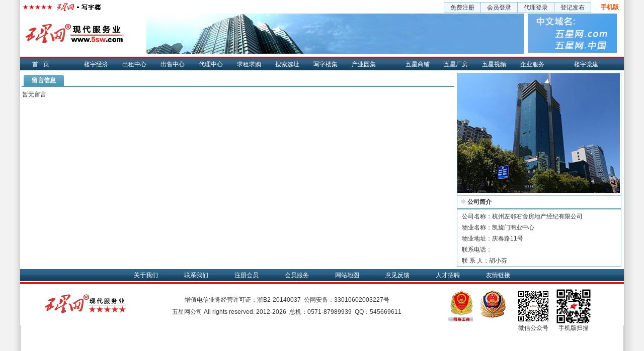

--- FILE ---
content_type: text/html; Charset=gb2312
request_url: https://www.5sw.com/model/msg_look.asp?id=37100&Types=1
body_size: 812
content:

<!DOCTYPE html>
<html>
<head>
<meta http-equiv="Content-Type" content="text/html; charset=gb2312"/>
<title>客户留言查看-五星写字楼网</title>
<link rel="stylesheet" href="/skins/css/b.css"/>
<link rel="stylesheet" href="/skins/css/info.css"/>
</head>

<body>
<div id="header">
<script src="/config/js/topnonav.js"></script>
</div>
<div id="content">
    <div class="fl bis_left">
        <div class="bis_banner pl5 border-bottom4"><span class="bis_tab_item">留言信息</span></div>
        <div class="msg_list">
        	<ul><li>暂无留言</li></ul>
        </div>
    </div>
    <div class="bis_right border4 fl ml3">
        <div class="bis_slide">
            <div class="bis_slide_img tc"><img src=https://img.5sw.com/fc/show/office/20190413112258219.jpg width="323" height="238"></div>
         </div>
         <div class="bis_part mt5">
            <div class="title arrow1 fb pl20 border-top4">公司简介</div>
                <ul class="nowrap pl5">
                    <li>公司名称：杭州左邻右舍房地产经纪有限公司</li>
                    
                    <li>物业名称：凯旋门商业中心</li>
                    <li style="height:auto;">物业地址：庆春路11号</li>
                    
                    <li>联系电话：</li>
                    <li>联 系 人：胡小芬</li>
                </ul>
            </div>
        </div>
    </div>
</div>
<div class="clearfix"></div>
<script src="/config/js/footer.js"></script>

<script src="/config/js/baidutj.js"></script>
<script src="/config/js/baidu.share.js"></script>
</body>
</html>

--- FILE ---
content_type: text/css
request_url: https://www.5sw.com/skins/css/b.css
body_size: 3458
content:
@charset "gb2312";
body,
dl,
dt,
dd,
ul,
ol,
li,
h1,
h2,
h3,
h4,
h5,
h6,
pre,
code,
form,
fieldset,
legend,
input,
button,
textarea,
p,
blockquote,
th,
td,
select {
    margin: 0;
    padding: 0;
}

table {
    border-collapse: collapse;
    border-spacing: 0;
}

fieldset,
img {
    border: 0;
}

img {
    vertical-align: top
}

address,
caption,
cite,
code,
dfn,
em,
th,
var,
optgroup {
    font-style: inherit;
    font-weight: inherit;
}

li {
    list-style: none;
}

caption,
th {
    text-align: left;
}

h1,
h2,
h3,
h4,
h5,
h6 {
    font-size: 100%;
    font-weight: normal;
}

legend {
    color: #333;
}

input,
button,
textarea,
optgroup {
    font-family: inherit;
    font-size: inherit;
    font-style: inherit;
    font-weight: inherit;
}

textarea,
select {
    border: 1px #CCC solid;
    resize: none;
}

a:link {
    color: #333;
    text-decoration: none;
}

a:visited {
    color: #333;
    text-decoration: none;
}

a:hover {
    color: #ff2222;
    text-decoration: underline;
}

a:active {
    color: #333;
    text-decoration: underline;
}

select {
    border: 1px solid #ccc;
}

.clearfix:after {
    content: "";
    display: block;
    clear: both;
}

.clearfix {
    zoom: 1;
}

.f12 {
    font-size: 12px;
}

.f13 {
    font-size: 13px;
}

.f14 {
    font-size: 14px;
}

.f16 {
    font-size: 16px;
}

.f20 {
    font-size: 20px;
}

.fb {
    font-weight: bold
}

.fn {
    font-weight: normal;
}

.t2 {
    text-indent: 2em;
}

.lh150 {
    line-height: 150%;
}

.lh180 {
    line-height: 180%;
}

.lh200 {
    line-height: 200%;
}

.lh28 {
    line-height: 28px;
}

.unl {
    text-decoration: underlline;
}

.no_unl {
    text-decoration: none;
}
.box1{
    border:1px #91C6D6 solid  ;
}
.tl {
    text-align: left;
}

.tc {
    text-align: center;
}

.tr {
    text-align: right;
}

.bc {
    margin-left: 0;
    margin-right: 0;
}

.fl {
    float: left;
}

.fr {
    float: right;
}

.cb {
    clear: both;
}

.cl {
    clear: left;
}

.cr {
    clear: rigth;
}

.vm {
    verticle-align: middle;
}

.pr {
    position: relative;
}

.pa {
    position: absolute;
}

.abs-right {
    position: absolute;
    right: 0
}

.zoom {
    zoom: 1;
}

.hidden {
    visibility: hidden;
}

.none {
    display: none;
}

.overHidden {
    overflow: hidden;
}

.nowrap {
    white-space: nowrap;
    overflow: hidden;
}

.w10 {
    width: 10px;
}

.w20 {
    width: 20px;
}

.w30 {
    width: 30px;
}

.w40 {
    width: 40px;
}

.w50 {
    width: 50px;
}

.w60 {
    width: 60px;
}

.w70 {
    width: 70px;
}

.w80 {
    width: 80px;
}

.w90 {
    width: 90px;
}

.w100 {
    width: 100px;
}

.w110 {
    width: 110px;
}

.w120 {
    width: 120px;
}

.w130 {
    width: 130px;
}

.w140 {
    width: 140px;
}

.w150 {
    width: 150px;
}

.w160 {
    width: 160px;
}

.w170 {
    width: 170px;
}

.w180 {
    width: 180px;
}

.w190 {
    width: 190px;
}

.w200 {
    width: 200px;
}

.w210 {
    width: 210px;
}

.w230 {
    width: 230px;
}

.w240 {
    width: 240px;
}

.w250 {
    width: 250px;
}

.w260 {
    width: 260px;
}

.w280 {
    width: 280px;
}

.w300 {
    width: 300px;
}

.w310 {
    width: 310px;
}

.w340 {
    width: 340px;
}

.w350 {
    width: 350px;
}

.w400 {
    width: 400px;
}

.w420 {
    width: 420px;
}

.w500 {
    width: 500px;
}

.w600 {
    width: 600px;
}

.w700 {
    width: 700px;
}

.w753 {
    width: 753px;
}

.w800 {
    width: 800px;
}

.w950 {
    width: 950px;
    margin-left: auto;
    margin-right: auto;
}

.w182 {
    width: 182px;
}

.w574 {
    width: 574px;
}

.w {
    width: 100%
}

.h19 {
    height: 19px;
}

.h24 {
    height: 24px;
}

.h50 {
    height: 50px;
}

.h80 {
    height: 80px;
}

.h100 {
    height: 100px;
}

.h200 {
    height: 200px;
}

.h {
    height: 100%
}

.m10 {
    margin: 10px;
}

.m15 {
    margin: 15px;
}

.m30 {
    margin: 30px;
}

.mt3 {
    margin-top: 3px;
}

.mt5 {
    margin-top: 5px !important;
}

.mt10 {
    margin-top: 10px;
}

.mt15 {
    margin-top: 15px;
}

.mt20 {
    margin-top: 20px;
}

.mt30 {
    margin-top: 30px;
}

.mt50 {
    margin-top: 50px;
}

.mt100 {
    margin-top: 100px;
}

.mb3 {
    margin-bottom: 3px;
}

.mb5 {
    margin-bottom: 5px;
}

.mb10 {
    margin-bottom: 10px;
}

.mb15 {
    margin-bottom: 15px;
}

.mb20 {
    margin-bottom: 20px;
}

.mb30 {
    margin-bottom: 30px;
}

.mb50 {
    margin-bottom: 50px;
}

.mb100 {
    margin-bottom: 100px;
}

.ml3 {
    margin-left: 3px;
}

.ml5 {
    margin-left: 5px;
}

.ml10 {
    margin-left: 10px;
}

.ml15 {
    margin-left: 15px;
}

.ml20 {
    margin-left: 20px;
}

.ml30 {
    margin-left: 30px;
}

.ml50 {
    margin-left: 50px;
}

.ml70 {
    margin-left: 70px;
}

.ml100 {
    margin-left: 100px;
}

.mr3 {
    margin-right: 3px;
}

.mr5 {
    margin-right: 5px;
}

.mr10 {
    margin-right: 10px;
}

.mr15 {
    margin-right: 15px;
}

.mr20 {
    margin-right: 20px;
}

.mr30 {
    margin-right: 30px;
}

.mr50 {
    margin-right: 50px;
}

.mr100 {
    margin-right: 100px;
}

.p2 {
    padding: 2px;
}

.p5 {
    padding: 5px;
}

.p10 {
    padding: 10px;
}

.p15 {
    padding: 15px;
}

.p30 {
    padding: 30px;
}

.pt5 {
    padding-top: 5px;
}

.pt10 {
    padding-top: 10px;
}

.pt15 {
    padding-top: 15px;
}

.pt20 {
    padding-top: 20px;
}

.pt30 {
    padding-top: 30px;
}

.pt50 {
    padding-top: 50px;
}

.pt100 {
    padding-top: 100px;
}

.pb3 {
    padding-bottom: 3px;
}

.pb5 {
    padding-bottom: 5px;
}

.pb10 {
    padding-bottom: 10px;
}

.pb15 {
    padding-bottom: 15px;
}

.pb20 {
    padding-bottom: 20px;
}

.pb30 {
    padding-bottom: 30px;
}

.pb50 {
    padding-bottom: 50px;
}

.pb100 {
    padding-bottom: 100px;
}

.pl4 {
    padding-left: 4px;
}

.pl5 {
    padding-left: 5px;
}

.pl10 {
    padding-left: 10px;
}

.pl15 {
    padding-left: 15px;
}

.pl20 {
    padding-left: 20px;
}

.pl30 {
    padding-left: 30px;
}

.pl50 {
    padding-left: 50px;
}

.pl100 {
    padding-left: 100px;
}

.pl120 {
    padding-left: 120px;
}

.pl150 {
    padding-left: 150px;
}

.pr5 {
    padding-right: 5px;
}

.pr10 {
    padding-right: 10px;
}

.pr15 {
    padding-right: 15px;
}

.pr20 {
    padding-right: 20px;
}

.pr30 {
    padding-right: 30px;
}

.pr50 {
    padding-right: 50px;
}

.pr100 {
    padding-right: 100px;
}

.color1 {
    color: #009900;
}

.color2 {
    color: #ff0000;
}

.color3 {
    color: #EF5003;
}

.color4 {
    color: #772BF2;
}

.color5 {
    color: #257465;
}

.color6 {
    color: #0033CC;
}

.color7 {
    color: #8B4513;
}

.color8 {
    color: #FF6500;
}

.color9 {
    color: #2377FF;
}

.color10 {
    color: #38AFFF;
}

.color11 {
    color: #019900;
}

.color12 {
    color: #900080;
}

.color13 {
    color: #999999;
}

.color14 {
    color: #DB3330;
}

.color15 {
    color: #2067bf;
}

.color16 {
    color: #0066CC;
}

.color17 {
    color: #fff;
}

.bg1 {
    background-color: #F4FAFF;
}

.bg2 {
    background-color: #E0E6EF
}

.bg3 {
    background-color: #D5E8EE;
}

.bg4 {
    background-color: #D0E6F0;
}

.bg5 {
    background-color: #FCEFD7;
}

.bg6 {
    background-color: #E6F3DE;
}

.bg7 {
    background-color: #D5E8EE;
}

.bg8 {
    background-color: #EFEFEF;
}

.bg9 {
    background-color: #F6FAFE;
}

.bg10 {
    background-color: #F4FAFF;
}

.bg11 {
    background-color: #D7E9F5;
}

.bg12 {
    background-color: #F1F7FE;
}

.wrap {
    width: 1200px;
    margin-left: auto;
    margin-right: auto;
}

.fontRed {
    color: #ff0000;
    font-weight: 600
}

a.fontRed:link,
a.fontRed:visited {
    color: #DB3330;
    font-weight: 600
}

.iptSbt,
.iptBtn {
    letter-spacing: 3px;
    color: #FFF;
    font-family: 'Microsoft Yahei', verdana;
    padding: 2px 0 2px 2px;
    text-align: center;
    line-height: 18px;
    font-size: 12px;
}

.iptSbt {
    border: 1px solid #246082;
    background: #246082;
}

.iptBtn {
    border: 1px solid #999;
    background: #999;
}

.iptBtnSms {
    background-color: #CCC;
    border: 1px #CCC solid;
    width: 206px;
    height: 24px;
    line-height: 24px;
}

.iptBox,
.iptBoxL,
.iptBoxS {
    height: 20px;
    line-height: 20px;
    padding: 2px 2px;
    border: 1px solid #7EABD5;
}

.iptBox {
    width: 200px;
}

.border2 {
    border: 1px solid #B8C1C9;
}

.border3 {
    border: 1px solid #1272A9;
}

.border4 {
    border: 1px solid #91C6D6;
}

.border-bottom4 {
    border-bottom: 1px solid #91C6D6;
}

.border-top4 {
    border-top: 1px solid #91C6D6;
}

.border5 {
    border: 1px #DCDDDD solid;
}

.border6 {
    border: 1px solid #ea7317;
}

.border-bottom6 {
    border-bottom: 1px solid #ea7317;
}

.border7 {
    border: 1px solid #5f9e1d;
}

.border-bottom7 {
    border-bottom: 1px solid #5f9e1d;
}

.sup {
    vertical-align: super;
}

.sub {
    vertical-align: sub;
}

.nowrapUl li {
    overflow: hidden;
    white-space: nowrap;
}

.square li,
.square dd,
.square td {
    padding-left: 12px;
    background: url(/skins/image/css.png) no-repeat 5px -1192px;
}

.line,
.line2,
.line3,
.line4 {
    height: 3px;
    border: 0;
    font-size: 0;
    line-height: 0;
    margin: 5px 0;
}

.line {
    background-color: #4996E2;
}

.line2 {
    background-color: #ea7317;
}

.line3 {
    background-color: #5f9e1d;
}

.line4 {
    background-color: #104C64;
}

html {
    background: url(/skins/image/bg.png) repeat-y center top;
}

body {
    font-size: 12px;
    font-family: "宋体", sans-serif;
    width: 1200px;
    color: #333;
    background-color: white;
    margin: 0 auto;
}

#header {
    width: 1200px;
    margin: 0 auto;
}

#content,
#footer {
    width: 1200px;
    margin: 5px auto;
}

.abutton {
    border: 1px solid #91C6D6;
    outline: none;
    text-align: center;
    border-radius: 3px;
    padding: 0 12px;
    *padding: 0 10px;
    height: 20px;
    line-height: 21px;
    *line-height: 20px;
    font-family: 'Microsoft Yahei', verdana;
    background: #F1F7FE;
    display: inline-block;
    overflow: hidden;
    text-indent: 0;
}

.abutton:hover {
    box-shadow: 0 1px 3px rgba(0, 0, 0, .2);
    border-color: #61C8D6;
    background: #D5E8EE;
    text-decoration: none;
}

.abutton:active {
    position: relative;
    top: 1px;
}

.abuttonL {
    border-radius: 3px 0 0 3px;
}

.abuttonC {
    border-radius: 0px;
}

.abuttonR {
    border-radius: 0 3px 3px 0;
}

.topLogin {
    width: 1200px;
    height: 26px;
}

.topLogin-Logo {
    width: 226px;
    height: 20px;
    padding-top: 4px;
}

.topLogin h1 {
    width: 205px;
    line-height: 28px;
    font-weight: bold;
}

.topLogin ul {
    height: 20px;
    line-height: 21px;
    padding-top: 4px;
}

.topLogin li {
    float: left;
}

.topLogin .loginName {
    width: 145px;
    overflow: hidden;
    white-space: nowrap;
}

.topLogin .loginOpr {
    width: 60px;
}

#js_noLogin li {
    margin-left: -1px;
    _margin-left: 0px;
}

#js_isLogin {
    display: none;
}

.getPass {
    padding-right: 10px;
    padding-left: 20px;
}

.english {
    width: 120px;
    font-weight: bold;
    display: inline;
}

.mobile {
    padding-left: 20px;
}

.adTopFlag {
    height: 80px;
    padding: 1px 0 1px;
}

.adTopFlag li {
    float: left;
    margin-left: 8px;
}

.adTopFlag .logo {
    width: 235px;
    _width: 230px;
}

#js_curr {
    top: 64px;
    left: 99px;
    width: 37px;
    height: 12px;
    color: #ff0000;
    font-weight: bold;
    cursor: pointer;
    background: url(/skins/image/css.png) 28px -1310px no-repeat;
}

#js_cityDownList {
    width: 146px;
    border: 1px solid #ccc;
    z-index: 2;
    top: 80px;
    left: 85px;
    filter: alpha(opacity=90);
    opacity: 0.9;
    background: #fff;
}

#js_cityDownList li {
    float: left;
    display: inline;
    padding: 4px 8px;
}

#js_cityDownList .cell4 {
    padding: 3px 2px;
}

.iJsCurr {
    left: 108px!important;
}

.buttonL {
    border-radius: 3px 0 0 3px;
}

.buttonC {
    border-radius: 0px;
}

.buttonR {
    border-radius: 0 3px 3px 0;
}

.navMain,
.navBottom {
    background: url(/skins/image/navbar_bg.gif) repeat-x;
}

.navMain,
.navMain1 {
    height: 24px;
    line-height: 24px;
    border-top: 3px #f00 solid;
}

.navMain li {
    float: left;
    display: inline;
}

.navMain a {
    display: inline-block;
    padding: 0 14px;
}

.navMain a:link,
.navBottom a:link {
    color: #FFF;
}

.navMain a:visited,
.navBottom a:visited {
    color: #FFF;
}

.navMain a:hover,
.navBottom a:hover {
    background: -webkit-gradient(linear, left top, left bottom, from(#2e658c), to(#42A8D0));
    background: -ms-linear-gradient(top, #2e658c, #42A8D0);
    background: -moz-linear-gradient(top, #2e658c, #42A8D0);
    filter: progid:DXImageTransform.Microsoft.gradient(startColorstr='#2e658c', endColorstr='#42A8D0');
    color: #fff;
    text-decoration: none;
}

.navMain a:active,
,
.navBottom a:active {
    color: #FFF;
}

.navMain .home {
    letter-spacing: 10px;
    margin-left: 10px;
}

.navMainZj a {
    padding: 0 19px;
}

.navMainZjCity a {
    padding: 0 19px;
}

.navMain1 a {
    padding: 0 22px;
}

.navMain .mainSp {
    background: url(/skin/navbar_spbg.png);
}

.navSp a {
    padding: 0 16px;
}

.navSp a:hover,
.navBottomSp a:hover {
    background: -webkit-gradient(linear, left top, left bottom, from(#FC0), to(#F60));
    background: -ms-linear-gradient(top, #FC0, #F60);
    background: -moz-linear-gradient(top, #FC0, #F60);
    filter: progid:DXImageTransform.Microsoft.gradient(startColorstr='#FC0', endColorstr='#F60');
    color: #fff;
    text-decoration: none;
}

.navMain .mainCf {
    background: url(/skin/navbar_cfbg.png);
}

.navCf a {
    padding: 0 16px;
}

.navCf a:hover,
.navBottomCf a:hover {
    background: -webkit-gradient(linear, left top, left bottom, from(#090), to(#99C));
    background: -ms-linear-gradient(top, #090, #99C);
    background: -moz-linear-gradient(top, #090, #99C);
    filter: progid:DXImageTransform.Microsoft.gradient(startColorstr='#090', endColorstr='#99C');
    color: #fff;
    text-decoration: none;
}

.navSec {
    height: 28px;
    line-height: 28px;
    background: #F4FAFF;
}

.navSec li {
    float: left;
    display: inline;
    padding: 0 20px;
}

.navSec dt,
.navSec-Logo {
    text-indent: -999em;
    float: left;
}

.navSec dd {
    float: left;
    display: inline;
    margin-left: 20px;
}

.topHeader .navMain {
    position: fixed;
    _position: absolute;
    z-index: 9999;
    margin: auto;
    left: 0;
    right: 0;
    top: 0;
}

.header5sw .navMain a {
    padding: 0 14px;
}

.navBottom ul {
    width: 800px;
    margin: 0 auto;
    height: 24px;
    line-height: 24px;
}

.navBottom li {
    float: left;
    display: inline;
    font-size: 12px;
}

.navBottom a {
    display: inline-block;
    width: 100px;
    text-align: center;
}

.navBottomLine {
    height: 3px;
    overflow: hidden;
    background: #f00;
    border-top: 2px solid #fff;
}

.footer_btm {
    width: 1200px;
    float: left;
    margin-top: 10px;
}

.footer_logo {
    width: 170px;
    height: 40px;
    margin: 10px 0 0 45px;
    background: url(/skins/image/5starlogo.png) no-repeat;
    float: left;
}

.footer_icp {
    display: block;
    width: 55px;
    height: 65px;
    background: url(/skins/image/gongshang.jpg) no-repeat;
}
.footer_gongan {
    display: block;
    width: 50px;
    height: 56px;
    background: url(/skins/image/gonganbig.png) no-repeat;
}

.footer_info {
    line-height: 24px;
    vertical-align: top;
    width: 630px;
    margin-top: 10px;
}

.footer_mp {
    width: 70px;
    height: 70px;
    display: block;
}
.navFrame {
    display: block;
    position: absolute;
    top: 0;
    left: 0;
    z-index: -1;
    width: 1200px;
    height: 24px;
    filter: alpha(opacity:0);
}

.userNone {
    -webkit-user-select: none;
    -khtml-user-select: none;
    -moz-user-select: none;
    -o-user-select: none;
    user-select: none;
}

.arrow1 {
    background-image: url(/skins/image/arrow_1.gif);
    background-position: 7px 7px;
    background-repeat: no-repeat;
}

--- FILE ---
content_type: text/css
request_url: https://www.5sw.com/skins/css/info.css
body_size: 2192
content:
/* CSS Document */
.w194{ width:194px;}
.w212{ width:212px;}
.w214{ width:214px;}
.w220{ width:220px;}
.w288{width:288px;}
.w454{ width:454px;}
.w500{ width:500px;}

.ml2{ margin-left:2px;}
.ml60{ margin-left:60px;}
.ml160{ margin-left:160px;}

.lh24{line-height:24px;}

#content h2{ font-weight:bold;font-size:20px;line-height:40px; height:40px;text-align:center;padding-top:20px;}
span{display:inline-block;}
#content h2 img{ padding-top:10px;*padding-top:0px;_padding-top:10px;}
.bis_banner{height:22px;line-height:22px;border-bottom:2px #4999b2 solid; margin-left:3px; margin-right:3px; margin-bottom:3px;padding:4px 0 0 4px;}
.bis_tab span{width:80px;height:22px;background:url(/skins/image/movebg.gif) left bottom no-repeat;display:inline-block; text-align:center;color:#000;cursor:pointer;}
span.bis_tab_item{width:80px;height:22px;background:url(/skins/image/onbg.gif) left bottom no-repeat;display:inline-block; text-align:center;color:#fff; font-weight:bold;}
.bis_cert{background:url(/skins/image/yz.gif) right center no-repeat;padding:0 25px;height:22px;}
.bis_level{padding:0 10px 0 40px;height:22px;}
.bis_level img{padding-top:1px;}
.bis_user{ padding-left:40px;}

.bis_left{ width:865px;}
.bis_left li{ text-indent:4px; float:left;}
.bis_left .bis_info li{ line-height:24px; height:24px;}
.bis_left .title{width:60px;}
.bis_left .telimg{background:url(/skins/image/tle.gif) left bottom no-repeat;width:56px; height:60px; margin:0 0 0 4px;}
.bis_left .tel .telinfo{ width:794px;}
.bis_left .tel .telinfo li{ line-height:20px; height:20px;}
.bis_left .tel .notelinfo{ width:794px; float:left;}
.bis_left .tel .notelinfo li{ width:700px; font-size:14px; letter-spacing:1px; padding-left:20px; line-height:28px;}
.bis_left .tel .notelinfo li a:link{ text-decoration:underline;}
.bis_left .tel .notelinfo li .bgBtn{ background-color:#D11E4A; padding:5px 15px; color:#FFF;}
.bis_left .profile{height:72px;overflow:hidden; white-space:nowrap; line-height:24px; width:800px;}
/*代理部分*/
.bis_left .bis_actinfo li{ line-height:20px; height:20px;}
.bis_left .item_list li{ line-height:26px; height:26px;}
.bis_left .item_shop li{ line-height:22px; height:22px;}
.bis_left .actinfo .dashed{border-bottom:1px #91C6D6 dashed;}
.bis_left .actinfo .lookbtn{width:66px;background:url(/skins/image/ck.gif) left center no-repeat;height:25px;text-indent:12px;color:#fff; cursor:pointer;}
.bis_left .actinfo_contact li{ line-height:22px; height:22px;}
.bis_left .bus li{ height:24px;line-height:24px;}
.bis_left  .act_detail_contact{ overflow:hidden; white-space:nowrap; width:842px;}
/*服务案例*/
.case_img{padding:10px 0 10px 43px;height:180px;width:1144px; overflow:hidden;}
.case_img .prev{display:block;height:70px;width:43px;background-image:url('/skins/image/previous.gif');left:0;cursor:pointer;top:64px;}
.case_img .next{display:block;height:70px;width:40px;background-image:url('/skins/image/next.gif');right:0; cursor:pointer;top:64px;}
.case_img .wrapper{width:1104px;height:188px;line-height:30px;overflow:hidden;}
.case_img ul{left:0;}
.case_img li{padding:0 5px; width:174px;}

.searchmsg table{margin-left:5px;}
.searchmsg tr{ line-height:28px; }
.searchmsg textarea{ height:40px;}
.searchmsg .ipt{height:20px;}
.searchmsg .ipt,.searchmsg textarea{line-height:20px;width:216px;border:1px #CCC solid; margin:2px 0 2px 6px;}
.searchmsg .btn,.webmsg .btn{border:0;background-color:#CCC;height:22px;line-height:22px; letter-spacing:4px; padding:0 10px; margin:10px 0 0 52px;}
.webmsg p{ line-height:24px; padding:0 10px;}

.bis_table{border-left:1px solid #91c6d6;border-top:1px solid #91c6d6;width:858px;margin-left:2px; margin-top:5px;}
.bis_table .title{ width:70px; background-color:#F4FAFF;}
.bis_table li{border-right:1px solid #91c6d6;border-bottom:1px solid #91c6d6; height:24px; line-height:24px;}
.pb3{ padding-bottom:3px;}
.mr10{ margin-right:10px;}
.tab_detail_item{ padding:2px 0 8px 0;}
.bis_left .item_img{height:118px;}
.bis_left .item_img li{padding:5px 0 0 10px;float:left;width:130px;cursor:pointer;position:relative;}
.oBigImg{width:400px;height:300px;position:absolute;z-index:999999;filter:alpha(opacity=50);opacity:0.5;}
.tab_detail_item p{ padding:5px; line-height:24px;}

.bis_left .map_btn a{width:69px;height:20px;display:inline-block;background:url(/skins/image/newspic_button.jpg);text-indent:16px;}
.bis_left .js_map{height:297px;width:858px;margin-left:3px;}

.bis_left .bis_msg p{line-height:22px;}
.bis_left .bis_msg .ipt{height:20px;line-height:20px; width:100px;border:1px solid #666;}
.bis_left .bis_msg .btn{border:1px solid #91C6D6;outline:none;text-align:center;border-radius:3px;padding:0 6px;height:22px;line-height:22px;cursor:pointer;background:#F1F7FE;}
.bis_msg .msg_line{line-height:28px; height:28px;}

.telinfo .msg_line{text-indent:20px;background:url(/skins/image/5s.gif) 3px 2px no-repeat;}

.bis_right{ width:325px;}
.bis_slide_img{ width:323px; height:238px;}
.bis_slide_img img{ text-align:center;}
.bis_slide_num{ width:323px;height:24px;overflow:hidden;position:absolute;top:475px;z-index:9999; padding-left:5px;}
.bis_slide_num a{float:left;height:20px; line-height:20px;text-decoration:none;background-color:#4999B2;border:1px #FFF solid; padding:0 5px; margin-left:2px;color:#FFF; font-weight:bold;}

.bis_part ul{padding-top:3px;}
.bis_part li{height:22px;line-height:22px;width:320px; text-indent:4px;}
.bis_part .title{height:25px;line-height:25px;border-bottom:2px solid #4999b2;}
.bis_part .js_act_shop li{width:148px; float:left;}
.title-more{position:relative; padding-right:5px; display:block; float:right;}
/*代理公司简介*/
.bis_part .user_com{ padding:5px;}
.bis_part .user_com li{line-height:22px;}
/*留言页面*/
.msg_list ul li{ width:865px; line-height:24px;}
.msg_list .num{width:30px; height:20px; background:#4999B2;color:#FFF;text-align:center;}
/* 发布页div样式 */
.publish_div{margin:0 auto;float:left;line-height:28px;}
.publish_div .iptTitle{width:80px;float:left;text-align:right;overflow:hidden; white-space:nowrap;}
.publish_div .iptTxt,.publish_div .iptTxt3{float:left;padding-left:4px;overflow:hidden;white-space:nowrap;}
.publish_div .ipttxtarea{border:1px solid #7EABD5; margin-top:2px;width:1038px;}
.publish_div .thickbox_select{float:left;height:24px;padding-left:4px;border:solid 1px #7EABD5;border-bottom:solid 1px #7EABD5;background:url(/skins/image/select.jpg) right no-repeat;cursor:pointer;margin-right:3px;overflow:hidden;white-space:nowrap;}
.publish_lgn{padding-left:300px;float:left;width:800px;}
.publish_lgn .lgn_l{ width:80px;float:left;}
.publish_lgn .lgn_r{ width:700px;float:left;}
.publish_div .tips,.publish_lgn .tips{color:#999;}

--- FILE ---
content_type: application/javascript
request_url: https://www.5sw.com/config/js/topnonav.js
body_size: 1177
content:
document.writeln("<script src=\'/config/js/c.js\'></script>");
document.writeln("<div class=\'wrap clearfix topLogin\'>");
document.writeln("  <div class=\'topLogin-Logo fl\'><a href=\'/\' target=\'_blank\'><img src=\'/skins/image/wx_xzl.gif\' alt=\'中国写字楼网\' width=\'163\' height=\'20\'></a></div>");
document.writeln("  <ul class=\'fr pr10\' id=\'js_noLogin\'>");
document.writeln("    <li><a href=\'//www.5sw.com/user/register.asp\' target=\'_blank\' class=\'abutton abuttonL\'>免费注册</a></li>");
document.writeln("    <li><a href=\'//www.5sw.com/user/login.asp\' target=\'_blank\' class=\'abutton abuttonC\'>会员登录</a></li>");
document.writeln("    <li><a href=\'//www.5sw.com/user/login.asp?type=act\' target=\'_blank\' class=\'abutton abuttonC\'>代理登录</a></li>");
document.writeln("    <li><a href=\'//www.5sw.com/user/publish/sellh.asp\' target=\'_blank\' class=\'abutton abuttonR\'>登记发布</a></li>");
document.writeln("    <li class=\'mobile\'><a href=\'//www.o571.com/about/mobile.html\' target=\'_blank\' class=\'fb\'><font class=\'color3\'>手机版</font></a></li>");
document.writeln("  </ul>");
document.writeln("  <ul class=\'fr nowrapUl\' id=\'js_isLogin\'>");
document.writeln("    <li class=\'loginName\'>当前帐号：<span id=\'js_loginName\' class=\'color2\'></span></li>");
document.writeln("    <li class=\'loginOpr\'><a href=\'//www.5sw.com/user/index.asp\' target=\'_blank\'>进入后台</a></li>");
document.writeln("    <li class=\'loginOpr\'><a href=\'//www.5sw.com/user/login.asp?login=0\' target=\'_blank\'>退出帐号</a></li>");
document.writeln("  </ul>");
document.writeln("</div>");
document.writeln("<ul class=\'adTopFlag clearfix wrap\'>");
document.writeln("  <li class=\'logo clearfix pr mt10\'><a href=\'/\' target=\'_blank\'><img src=\'/skins/image/5swlogo.png\' width=\'200\' height=\'60\' alt=\'中国写字楼网\'>");
document.writeln("    <ul id=\'js_cityDownList\' class=\'pa none\'>");
document.writeln("         <li><a href=\"//010.5sw.com\" target=\"_blank\">北京</a></li>");
document.writeln("         <li><a href=\"//021.5sw.com\" target=\"_blank\">上海</a></li>");
document.writeln("         <li><a href=\"//022.5sw.com\" target=\"_blank\">天津</a></li>");
document.writeln("         <li><a href=\"//571.5sw.com\" target=\"_blank\">杭州</a></li>");
document.writeln("         <li><a href=\"//574.5sw.com\" target=\"_blank\">宁波</a></li>");
document.writeln("         <li><a href=\"//zj.5sw.com\" target=\"_blank\">浙江</a></li>");
document.writeln("         <li class=\"cell4\"><a href=\"//020.5sw.com\" target=\"_blank\">广州</a></li>");
document.writeln("         <li class=\"cell4\"><a href=\"//755.5sw.com\" target=\"_blank\">深圳</a></li>");
document.writeln("         <li class=\"cell4\"><a href=\"//025.5sw.com\" target=\"_blank\">南京</a></li>");
document.writeln("         <li class=\"cell4\"><a href=\"//512.5sw.com\" target=\"_blank\">苏州</a></li>");
document.writeln("    </ul>");
document.writeln("  </li>");
document.writeln("    <li><img src=\"/skins/image/top750.jpg\" width=\"750\" height=\"80\"></li>");
document.writeln("    <li><img src=\"/skins/image/ym.gif\" width=\"177\" height=\"78\"></li>");
document.writeln("</ul>");
document.writeln("<div class=\'navMain mt5\' id=\'navMain\'>");
document.writeln("  <ul class=\'clearfix\'>");
document.writeln("  <li class=\'home\'><a href=\'//www.5sw.com\' target=\'_blank\'>首页</a></li>");
document.writeln("  <li><a>&nbsp;</a></li>");
document.writeln("  <li><a href=\'//news.5sw.com/\' target=\'_blank\'>楼宇经济</a></li>");
document.writeln("  <li><a href=\'//www.5sw.com/rental/lease.html\' target=\'_blank\'>出租中心</a></li>");
document.writeln("  <li><a href=\'//www.5sw.com/rental/sale.html\' target=\'_blank\'>出售中心</a></li>");
document.writeln("  <li><a href=\'//www.5sw.com/agent/\' target=\'_blank\'>代理中心</a></li>");
document.writeln("  <li><a href=\'//www.5sw.com/seek/\' target=\'_blank\'>求租求购</a></li>");
document.writeln("  <li><a href=\'//www.5sw.com/search/\' target=\'_blank\'>搜索选址</a></li>");
document.writeln("  <li><a href=\'//www.5sw.com/show/\' target=\'_blank\'>写字楼集</a></li>");
document.writeln("  <li><a href=\'//www.5sw.com/show/park.html\' target=\'_blank\'>产业园集</a></li>");
document.writeln("  <li><a>&nbsp;</a></li>");
document.writeln("  <li><a href=\'//shop.5sw.com/\' target=\'_blank\'>五星商铺</a></li>");
document.writeln("  <li><a href=\'//cf.5sw.com/\' target=\'_blank\'>五星厂房</a></li>");
document.writeln("  <li><a href=\'//v.5sw.com/\' target=\'_blank\'>五星视频</a></li>");
document.writeln("  <li><a href=\'//b2b.5sw.com/\' target=\'_blank\'>企业服务</a></li>");
document.writeln("  <li><a>&nbsp;</a></li>");
document.writeln("  <li><a href=\'//www.5s71.com\' target=\'_blank\'>楼宇党建</a></li>");
document.writeln("  </ul>");
document.writeln("</div>");
document.writeln("<script>checkLogin();ronk.fn.cityDown();</script>");

--- FILE ---
content_type: application/javascript
request_url: https://www.5sw.com/config/js/c.js
body_size: 6332
content:
if(typeof($)!="undefined"){
$(function(){
	/*商情内容查看页*/
	var self = $("*[showlen]"); 
    self.each(function(){ 
        var objString = $(this).text(); 
        var objLength = $(this).text().length; 
        var num = $(this).attr("showlen"); 
        if(objLength > num){ 
			$(this).attr("showlen_temp",objString); 
            objString = $(this).html(objString.substring(0,num) + "&nbsp;<a href=\"javascript:void(0)\" onclick=\"\">查看详情</a>"); 
        } 
    }); 
});
}
/*搜索条面积、价格 函数*/
function getSearchIF(type,objID){
	var id = $("#"+objID);
	var option="";
	id.empty().append("<option value=''>选面积</option>");
	switch(type){
		case "sellh":
			option = "<option value='50,0'>50㎡以下</option>"
					+ "<option value='50,100'>50-100㎡</option>"
					+ "<option value='100,150'>100-150㎡</option>"
					+ "<option value='150,200'>150-200㎡</option>"
					+ "<option value='200,300'>200-300㎡</option>"
					+ "<option value='300,500'>300-500㎡</option>"
					+ "<option value='500,1000'>500-1000㎡</option>"
					+ "<option value='0,1000'>1000㎡以上</option>"
			break;
		case "shop":
			option = "<option value='20,0'>20㎡以下</option>"
					+ "<option value='20,30'>20-30㎡</option>"
					+ "<option value='30,50'>30-50㎡</option>"
					+ "<option value='50,80'>50-80㎡</option>"
					+ "<option value='80,120'>80-120㎡</option>"
					+ "<option value='120,170'>120-170㎡</option>"
					+ "<option value='0,170'>170㎡以上</option>"
			break;
		case "factory":
			option = "<option value='300,0'>300㎡以下</option>"
					+ "<option value='300,500'>300-500㎡</option>"
					+ "<option value='500,1000'>500-1000㎡</option>"
					+ "<option value='1000,2000'>1000-2000㎡</option>"
					+ "<option value='2000,5000'>2000-5000㎡</option>"
					+ "<option value='5000,10000'>5000-1万㎡</option>"
					+ "<option value='0,10000'>1万㎡以上</option>"
			break;
	}
	id.append(option);
}
/*搜索条价格(文本框) 函数*/
function getSearchPriceText(v,objID){
	if(v=="1"||v=="2"){
		$(objID).show().find("input").attr("disabled",false);
		switch(v){
			case "1":
				$(objID).find("span").text("元/天/㎡");
				break;
			case "2":
				$(objID).find("span").text("元/㎡");
				break;
		}
	}else{
		$(objID).hide().find("input").attr("disabled",true);
	}
}
/*搜索条价格 函数*/
function getSearchP(v,objID){
	var id = $("#"+objID);
	var option="";
	id.empty().append("<option value=''>选价格</option>");
	switch(v){
		case "1":
			option = "<option value='1,0'>1元以下</option>"
					+ "<option value='1,2'>1-2元</option>"
					+ "<option value='2,3'>2-3元</option>"
					+ "<option value='3,4'>3-4元</option>"
					+ "<option value='4,5'>4-5元</option>"
					+ "<option value='0,5'>5元以上</option>"
					+ "<option value='0,10'>10元以上</option>"
					+ "<option value='0,0'>面议</option>"
			break;
		case "2":
			option = "<option value='10000,0'>1万以下</option>"
					+"<option value='10000,20000' >1-2万</option>"
					+ "<option value='20000,30000'>2-3万</option>"
					+ "<option value='30000,40000'>3-4万</option>"
					+ "<option value='40000,50000'>4-5万</option>"
					+ "<option value='0,50000'>5万以上</option>"
					+ "<option value='0,100000'>10万以上</option>"
					+ "<option value='0,0'>面议</option>"
			break;
		case "3":
			option = "<optgroup label='租价' style='color:#999;'></optgroup>"
					+"<option value='1,0'>1元以下</option>"
					+ "<option value='1,2'>1-2元</option>"
					+ "<option value='2,3'>2-3元</option>"
					+ "<option value='3,4'>3-4元</option>"
					+ "<option value='4,5'>4-5元</option>"
					+ "<option value='5,500'>5元以上</option>"
					+ "<option value='10,500'>10元以上</option>"
					+ "<option value='0,0'>面议</option>"
					+"<optgroup label='售价' style='color:#999;'></optgroup>"
					+"<option value='500,10000'>1万以下</option>"
					+"<option value='10000,20000' >1-2万</option>"
					+ "<option value='20000,30000'>2-3万</option>"
					+ "<option value='30000,40000'>3-4万</option>"
					+ "<option value='40000,50000'>4-5万</option>"
					+ "<option value='0,50000'>5万以上</option>"
					+ "<option value='0,100000'>10万以上</option>"
		break;
		case "4":
			option = "<optgroup label='租价' style='color:#999;'></optgroup>"
					+"<option value='1,0'>1元以下</option>"
					+ "<option value='1,2'>1-2元</option>"
					+ "<option value='2,3'>2-3元</option>"
					+ "<option value='3,4'>3-4元</option>"
					+ "<option value='4,5'>4-5元</option>"
					+ "<option value='5,500'>5元以上</option>"
					+ "<option value='10,500'>10元以上</option>"
					+ "<option value='0,0'>面议</option>"
					+"<optgroup label='售价' style='color:#999;'></optgroup>"
					+"<option value='500,10000'>1万以下</option>"
					+"<option value='10000,20000' >1-2万</option>"
					+ "<option value='20000,30000'>2-3万</option>"
					+ "<option value='30000,40000'>3-4万</option>"
					+ "<option value='40000,50000'>4-5万</option>"
					+ "<option value='0,50000'>5万以上</option>"
					+ "<option value='0,100000'>10万以上</option>"
		break;
		default:
	}
	id.append(option);
	var $parent = id.parent().parent();
	if(v==3){
		id.change(function(){
			$("#js_saleWay").remove();	
			if($(this).val().length==0){
				return;	
			}
			//出租值最长‘10,500’:6，出售最短是‘0,50000’:所以可以根据值长度判断选的是出租还是出售 8048		   
			if($(this).val().length<7){
				 $parent.append("<input id='js_saleWay' type= 'hidden' name='sale_way' value=1 />");	
			}else{
				 $parent.append("<input id='js_saleWay' type= 'hidden' name='sale_way' value=2 />");
			}				   
		});
	}
}
/*搜索条类型 函数*/
function getSearchtype(type,objID){
	var id = $("#"+objID);
	var option="";
	id.empty().append("<option value=''>类型</option>");
	switch(type){
		case "sellh":
			option = "<option value='1'>出租</option>"
					+ "<option value='2'>出售</option>"
			break;
		case "shop":
			option = "<option value='1'>出租</option>"
					+ "<option value='2'>出售</option>"
					+ "<option value='3'>招商</option>"
					+ "<option value='4'>转让</option>"
			break;
		case "factory":
			option = "<option value='1'>出租</option>"
					+ "<option value='2'>出售</option>"
					+ "<option value='3'>招商</option>"
					+ "<option value='4'>转让</option>"
			break;
	}
	id.append(option);
}
  
//列表页当前querystirng值时变色
//obj：包含a标签的上级元素 val：对应querystring值
function setColor(obj,val){
	var aList = document.getElementById(obj).getElementsByTagName("a");
	for(var i=0;i<aList.length;i++){			
		if(aList[i].innerHTML==val){
			aList[i].innerHTML ="<font class='fontRed'>"+aList[i].innerHTML+"</font>"				
		}
	}
} 
  //js截断字符串,str:源字符串 len:目标长度
 function cutstr(str, len) {
        var temp;
        var icount = 0;
        var patrn = /[^\x00-\xff]/;
        var strre = "";
        for (var i = 0; i < str.length; i++) {
            if (icount < len - 1) {
                temp = str.substr(i, 1);
                if (patrn.exec(temp) == null) {
                    icount = icount + 1
                } else {
                    icount = icount + 2
                }
                strre += temp
            } else {
                break
            }
        }
        return strre + "..."
    }
	
/*自定义排序*/
var diySort=function(sortArea,sortPrice,city,region,district,typeclass,agent){
	if(sortArea=="up"){					
		$("#areaText").find("font:eq(0)").html("↑&nbsp;&nbsp;").css("color","red","fontWeight","600");
		$(".areaup").css("color","red","fontWeight","600");				
		}
	else if (sortArea=="down"){
		$("#areaText").find("font:eq(0)").html("↓&nbsp;&nbsp;").css("color","red","fontWeight","600");
		$(".areadown").css("color","red","fontWeight","600");		
		}
	if(sortPrice=="up"){		
		$("#priceText").find("font:eq(0)").html("↑&nbsp;&nbsp;").css("color","red","fontWeight","600");
		$(".price1up").css("color","red","fontWeight","600");	
		}
	else if (sortPrice=="down"){	
		$("#priceText").find("font:eq(0)").html("↓&nbsp;&nbsp;").css("color","red","fontWeight","600");
		$(".price1down").css("color","red","fontWeight","600");	
		}
	$("#citylist a").each(function(){
		if($(this).html()==city){
			$(this).addClass('fontRed');
		}
	});
	$("#reglist a").each(function(){
	if($(this).html()==region){
		$(this).addClass('fontRed');
		}	
	 });
	$("#shoplist a").each(function(){
	if($(this).html()==district){
		$(this).addClass('fontRed');
		}
	 });	
	$("#typelist a").each(function(){
	if($(this).html()==typeclass){
		$(this).addClass('fontRed');
		}	
	 });	
}		
//根据索引获得querystring参数
function getQueryString(){
     var result = location.search.match(new RegExp("[\?\&][^\?\&]+=[^\?\&]+","g")); 
     if(result == null){
         return "";
     }
     for(var i = 0; i < result.length; i++){
         result[i] = result[i].substring(1);
     }	
     return result;
}
//根据索引获得querystring参数名
function getQeuryStringNameByIndex(index)
{
	if(index == null){
         return "";
     }
	 var queryStringList = getQueryString();
     if (index >= queryStringList.length){
         return "";
     }
     var result = queryStringList[index];
     result = result.split("=")[0];
     return result;
}
//根据QueryString参数名称获取值
function getQueryStringByName(name){
     var result = location.search.match(new RegExp("[\?\&]" + name+ "=([^\&]+)","i"));
     if(result == null || result.length < 1){
         return "";
     }
     return result[1];
}
//根据QueryString参数索引获取值
function getQueryStringByIndex(index){
     if(index == null){
         return "";
     }
     var queryStringList = getQueryString();
     if (index >= queryStringList.length){
         return "";
     }
     var result = queryStringList[index];
     var startIndex = result.indexOf("=") + 1;
     result = result.substring(startIndex);
     return result;
}
//头部公用
function showAllCity(){
var oSpan = document.getElementById('curr_city');
var oUl=document.getElementById('cityList');
var timer=null;
oSpan.onmouseover=oUl.onmouseover=function(){
	if(timer){clearTimeout(timer);}
	 setTimeout(function(){oUl.style.display='block';},300);
	};
oSpan.onmouseout=oUl.onmouseout=function(){
	timer = setTimeout(function(){oUl.style.display='none';},300);
	};
}
//_css:获取样式,设置样式 by8048
function _css(obj,attr,value){
	if(arguments.length==2)	{//取值
		return obj.currentStyle?obj.currentStyle[attr]:getComputedStyle(obj,false)[attr];
	}else if(arguments.length==3){//设置
		obj.style[attr]=value;	
	}
}
//startMove:运动框架	by8048
function startMove(obj,json,fnEnd){
	clearInterval(obj.timer);//清除定时器
	obj.timer=setInterval(function(){
		var bStop=true;	//定义全部完成标志				   
		for(var attr in json) {
			var curr='';
			if(attr=='opacity'){	//运动如果是透明度
				curr=Math.round(parseFloat(_css(obj,'opacity'))*100);	
			}else				{//其他运动情况
				curr =parseInt(_css(obj,attr));
			}
			//计算速度 基数为6，基数越大,速度越慢
			var speed =(json[attr]-curr)/10;	
			speed=speed>0?Math.ceil(speed):Math.floor(speed);			//速度:大于0的向上去整，小于0的向下取整
			if(curr!=json[attr]){//有一项运动没有完成就为false
				bStop=false;	
			}
			if(attr=='opacity')	{//运动如果是透明
				obj.style.filter='alpha(opacity:'+(curr+speed)+')';
				obj.style.opacity=(curr+speed)/100;
			}else{
				obj.style[attr]=curr+speed+'px';
			}
		}
		if(bStop){
			clearInterval(obj.timer);	
			if(fnEnd)	{//如果有callback函数
				fnEnd();	
			}
		}	
	},30);
}
var ronk={};
ronk.bis={
	index:0,
	timer:null,
	first:true,
	slide:function(obj,iIndex){
		this.aImgs=obj.getElementsByTagName('img');
		if(this.first && this.aImgs.length>1){
			this.index=1;	
		}		
		this.first=false;
		if(arguments.length==2){
			this.index=iIndex;	
		}
		for(var i=0;i<this.aImgs.length;i++){			
			this.aImgs[i].style.display='none';
		}			
		this.aImgs[this.index].style.display='inline-block'
		this.index++;
		if(this.index>this.aImgs.length-1){		
			this.index=0;	
		}
	}
}
ronk.fn={
	cityDown:function(){
		this.curr=document.getElementById("js_curr");
		this.downList =document.getElementById("js_cityDownList");
		this.timer=null;
		var _this=this;
		this.curr.onmouseover=this.downList.onmouseover=function(){
			if(_this.timer){clearTimeout(_this.timer);}
			 setTimeout(function(){_this.downList.style.display='block';},300);
			};
		this.curr.onmouseout=this.downList.onmouseout=function(){
			_this.timer = setTimeout(function(){_this.downList.style.display='none';},300);
			};
	},
	ajax:function(url, fnSucc, fnFaild)
	{
		var oAjax=null;
		if(window.XMLHttpRequest){
			oAjax=new XMLHttpRequest();
		}else{
			oAjax=new ActiveXObject("Microsoft.XMLHTTP");
		}
		oAjax.open('GET', url, true);
		oAjax.send();
		oAjax.onreadystatechange=function (){
			if(oAjax.readyState==4){
				if(oAjax.status==200){
					fnSucc(oAjax.responseText);
				}else{
					if(fnFaild){
						fnFaild();
					}
				}
			}
		};
	}	
};
//获取页面任意元素位置
function getElementAbsPos(e){  
	var t = e.offsetTop;  
	var l = e.offsetLeft;  
	while(e = e.offsetParent){  
		t += e.offsetTop;  
	l += e.offsetLeft;  
	} 
	return {left:l,top:t};  
}
function __getCookie(name){
	var arr=document.cookie.match(new RegExp("(^| )fc5sw=([^;]*)(;|$)"));
	var arrName = (arr==null?"":unescape(arr[2]));
	if(arrName!=""){
		arrName = arrName.split("&")
		for(var i=0;i<=arrName.length;i++){
			if(arrName[i].split("=")[0]==name){
				return unescape(arrName[i].split("=")[1]);
				break;
			}
		}
	}else{return "";}
}
function DecodeCookie(str){ 
 	var strArr; 
 　　var strRtn="";
 　	strArr=str.split("a"); 
 	for (var i=strArr.length-1;i>=0;i--){
	 　strRtn+=String.fromCharCode(eval(unescape(strArr[i]))); 
	 }
	 return strRtn;
 } 
/* 检测登入新 */
function checkLogin(){
	var logining = document.getElementById("js_isLogin");
	var nologin  = document.getElementById("js_noLogin");
	var login_name=logining.getElementsByTagName("li")[0].getElementsByTagName("span")[0];
	if(__getCookie("uname")==""){		
		nologin.style.display="";
		logining.style.display="none";
		login_name.innerHTML="";
	}else{
		logining.style.display="block";
		nologin.style.display="none";
		login_name.innerHTML=DecodeCookie(__getCookie("truename"));		
	}	
	window.setTimeout("checkLogin()","5000");		
}
/*滚动图片*/
function scrollImg(obj,speed){
	var l=0;
	var ispeed=50;	
	if(arguments.length==2)ispeed=speed;
	var oUl = obj.getElementsByTagName('ul')[0];
	var aLi =oUl.getElementsByTagName('li');
	oUl.innerHTML +=oUl.innerHTML;
	oUl.style.width=aLi[0].offsetWidth*aLi.length+'px';	
	var scrollTimer = setInterval(doScroll,ispeed);
	oUl.onmouseover=function(){
		clearInterval(scrollTimer);	
	}
	oUl.onmouseout=function(){
		scrollTimer = setInterval(doScroll,ispeed);	
	}
	function doScroll(){
		l--;
		if(l<-oUl.offsetWidth/2)l=0;
		oUl.style.left=l+'px';
	}	
}
/* 会员专业推荐 */
function adVipShow(obj) {
    var isRoll = true;
    obj.mouseover(function() {
        isRoll = false
    }).mouseout(function() {
        isRoll = true
    });
    var step = obj.find("h3").css("line-height").replace("px", "");
    var line = 1;
    var count = Math.ceil((obj.find("h3").length + 1 / 2));
    var fn = function() {
        $(this).hide().siblings("h3").show();
        $(this).next("dl").show().siblings("dl").hide();
    };
	obj.append(obj.html()).append(obj.html());
    obj.find("h3:eq(0)").hide().next("dl").show();
    obj.find("h3").mouseover(fn);
    window.setInterval(function() {
        if (isRoll) {
            obj.animate({
                top: '-=' + step
            },
            1000,
            function() {
                if (line >= count) {
                    obj.css("top", 0);
                    line = 1;
                }
                $("h3:eq(" + (line - 1) + ")",obj).hide().siblings("h3").show();
                $("h3:eq(" + (line - 1) + ")",obj).next("dl").show().siblings("dl").hide();
            });
            line++;
            $("h3:eq(" + (line - 1) + ")",obj).hide().siblings("h3").show();
            $("h3:eq(" + (line - 1) + ")",obj).next("dl").show().siblings("dl").hide();
        }
    },
    3000);
}
/* 广告服务会员 */
function serviceShow(speed){
	var ispeed=40;
	if(speed)ispeed=speed;
	var oDiv = document.getElementById("js_service");
	var oUl = oDiv.getElementsByTagName("ul")[0];
	var aLi = oUl.getElementsByTagName("li");
	for(var i=0;i<4;i++){
		var oLi = document.createElement('li');
		oUl.insertBefore(oLi,aLi[0]);
	}
	oUl.innerHTML+=oUl.innerHTML;
	var timer =null;
	clearInterval(timer);
	var t=0;
	timer = setInterval(roll,ispeed);
	oUl.onmouseover=function(){
		clearInterval(timer);
	}
	oUl.onmouseout=function(){
		timer = setInterval(roll,ispeed);
	}
	function roll(){
		t--;
		if(t<=-oUl.offsetHeight/2)t=0;
		oUl.style.top=t+'px';	
	}
}
/* 代理滚动 */
function loadAgentAd(obj,num){var $list=$(obj);var step=57;var line=1;var count=Math.ceil(($list.find("li").length+1/2));if(count>num){ $list.append($list.html());window.setInterval(function(){if(line+1<count){ $list.animate({top:'-='+step},1000);line++;}else{ $list.animate({top:'-='+step},1000,function(){ $list.css("top",0);});line=1;}},5000)}}
/* 显示大图片 */
function showBigImg(obj){
	var DivLeft = getElementAbsPos(obj).left+obj.offsetWidth/2-200;
	var DivTop = getElementAbsPos(obj).top-320;
	var aLi=obj.getElementsByTagName('li');
	var oBigImg=null;
	var lowTimer=null;				
	for(var i =0;i<aLi.length;i++){
		aLi[i].onmouseover=function(){	
			if(lowTimer)clearTimeout(lowTimer);				
			var imgSrc= this.getElementsByTagName("img")[0].src;	
			if(oBigImg)document.body.removeChild(oBigImg);						
			oBigImg = document.createElement("div");
			oBigImg.className="oBigImg";
			oBigImg.style.left=DivLeft+"px";
			oBigImg.style.top=(DivTop+20)+"px";
			oBigImg.innerHTML= "<img src=\""+imgSrc+"\" width=\"400\" height=\"300\"/>";
			document.body.appendChild(oBigImg);
			startMove(oBigImg,{opacity:100,top:DivTop});
		}
		aLi[i].onmouseout=function(){				
			startMove(oBigImg,{opacity:0,top:DivTop-30});
			lowTimer = setTimeout(function(){document.body.removeChild(oBigImg);	
			oBigImg=null;},400);
		}
	}
}
/* 有效值判断 */
function isNumber(str){
	if(str.charCodeAt(0) == 46 || str.charCodeAt(str.length-1) == 46)return false;
	if(str.indexOf('.',str.indexOf('.')+1)>0)return false;
	for(var i=0;i<str.length;i++){
		if((str.charCodeAt(i)<48 || str.charCodeAt(i)>57) && str.charCodeAt(i) != 46)return false;	
	}	
	return true;
}
function Ftod()
{
	  if((document.jsq.mj.value=="")|| !isNumber(document.jsq.mj.value)){
	   alert("请用阿拉伯数字输入房源面积！");
	   document.jsq.mj.focus();
	   return false;
	   } 
	   
	  if((document.jsq.monj.value=="")|| !isNumber(document.jsq.monj.value)){
	   alert("请用阿拉伯数字输入月租金额！");
	   document.jsq.monj.focus();
	   return false;
	   }
	 document.jsq.dayj.value= Math.round(document.jsq.monj.value*12/document.jsq.mj.value/365*100)/100 ;	   
}
function Ftom()
{
	  if((document.jsq.mj.value=="")|| !isNumber(document.jsq.mj.value)){
	   alert("请用阿拉伯数字输入房源面积！");
	   document.jsq.mj.focus();
	   return false;
	   }
	  if((document.jsq.dayj.value=="")|| !isNumber(document.jsq.dayj.value)){
	   alert("请用阿拉伯数字输入每平米每天价格！");
	   document.jsq.dayj.focus();
	   return false;
	   }
	 document.jsq.monj.value= Math.round(document.jsq.dayj.value*document.jsq.mj.value*365/12*100)/100 ;	
}
function bindGotoPos(obj,step){
	function fn(){
		gotoPos(obj,step);
	}
	fn();
	addEvent(window,'resize',fn);	
	addEvent(window,'scroll',fn);	
}
function gotoPos(obj,step){
  step = step ? step : 0;
  var cW = document.documentElement.clientWidth;
  if(cW>1282){
	 var r = Math.round((document.documentElement.clientWidth - 1200)/2 - obj.offsetWidth)-11;
	 _css(obj,'left',r + 'px');
  }else{
	 _css(obj,'left','0');
  }
  var scrollTop=document.documentElement.scrollTop||document.body.scrollTop;
  var t = Math.round((document.documentElement.clientHeight-obj.offsetHeight)/2 + step);
  startMove(obj,{top:scrollTop+t});	
}
/* 高新悬浮广告JS */
function gaoxinAd(obj,step){
	function fn(){
		gotoPos(obj,step);
	}
	fn();
	addEvent(window,'resize',fn);
	addEvent(window,'scroll',fn);	
	function gotoPos(obj,step){
	  step = step ? step : 0;
	  var cW = document.documentElement.clientWidth;
	  if(cW>1582){
		 var r = Math.round((document.documentElement.clientWidth - 1000)/2 - obj.offsetWidth);
		 _css(obj,'left',r + 'px');	  
	  }else{
		 _css(obj,'left','0');	
	  }
	  var scrollTop=document.documentElement.scrollTop||document.body.scrollTop;
	  var t = Math.round((document.documentElement.clientHeight-obj.offsetHeight)/2 + step);
	  startMove(obj,{top:scrollTop+t});	
	}
}
function addEvent(obj,evt,fn){
	if (window.attachEvent){
     	obj.attachEvent("on" + evt,fn);
    } else{
		obj.addEventListener(evt,fn,false);
    }
}
function removeEvent(obj,evt,fn){
	if (window.detachEvent){
     	obj.detachEvent("on" + evt,fn);
    } else{
		obj.removeEventListener(evt,fn,false);
    }
}
function hoverColumn(){
	$(".downDashed").mouseover(function(){
		$(this).css("backgroundColor","#F2F7FC");
	}).mouseout(function(){
		$(this).css("backgroundColor","");	
	});	
}
function AddFavorite(sURL, sTitle){
    try{
        window.external.addFavorite(sURL, sTitle);
    }
    catch (e){
        try{
            window.sidebar.addPanel(sTitle, sURL, "");
        }
        catch (e){
            alert("此收藏按钮只适用于IE浏览器,\r其他浏览器请使用Ctrl+D进行添加");
        }
    }
}
var isIE6=window.isIE&&!window.XMLHttpRequest;
function addClass(obj,sClass){
	var aClass=obj.className.split('');
	if(!aClass[0]){
		obj.className=sClass;
		return
	}
	for(var i=0;i<aClass.length;i++){
		if(aClass[i]==sClass){
			return;
		}
	}
	obj.className+=' '+sClass;
}
function removeClass(obj,className){
	var clsName = obj.className;
	var temp = 	clsName.split( ' ' );
	for(var i =0;i<temp.length;i++){
		if(temp[i] === className){
			temp.splice(i,1);
			obj.className = temp.join( ' ' );
			return;	
		}	
	}
}
function hasClass(obj,className){
	var clsName = obj.className;
	var temp = 	clsName.split( ' ' );
	for(var i =0;i<temp.length;i++){
		if(temp[i] === className){
			return true;	
		}	
	}
	return false;	
}
/* 导航附在顶上 */
function scrollHead(cls){
	var header = document.getElementById( 'header' );
	var navMain = document.getElementById( 'navMain' );
	var oT = getElementAbsPos(navMain).top;
	function scrollNav(){
		var scrollTop = document.documentElement.scrollTop || document.body.scrollTop;
		if(	scrollTop >= oT){
			if(isIE6){
				getTop();
			}
			if(!hasClass(header,cls)){
				addClass(header,cls);			
			}
		}else{
			removeClass(header,cls);	
		}
	}
	function getTop(){
		var scrollTop = document.documentElement.scrollTop || document.body.scrollTop;
		navMain.style.top = scrollTop + 'px';
	}
	addEvent(window,'load',scrollNav);
	addEvent(window,'resize',scrollNav);
	addEvent(window,'scroll',scrollNav);	
}